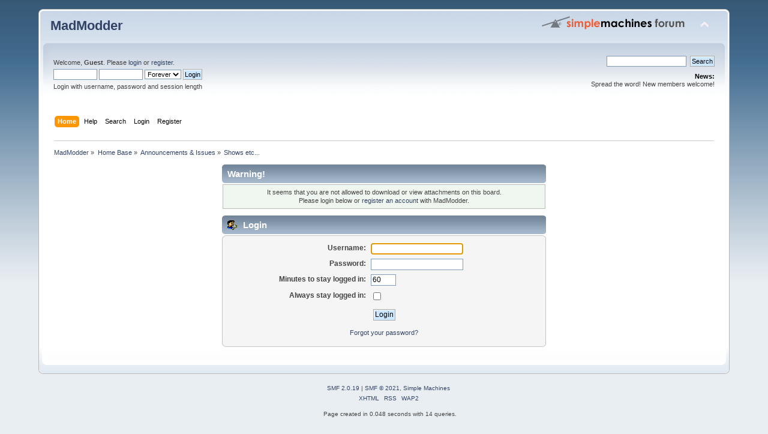

--- FILE ---
content_type: text/html; charset=ISO-8859-1
request_url: https://www.madmodder.net/index.php?PHPSESSID=7sg8u9fjf3ercjuekjoaoa8d10&action=dlattach;topic=11427.0;attach=29248
body_size: 3166
content:
<!DOCTYPE html PUBLIC "-//W3C//DTD XHTML 1.0 Transitional//EN" "http://www.w3.org/TR/xhtml1/DTD/xhtml1-transitional.dtd">
<html xmlns="http://www.w3.org/1999/xhtml">
<head>
	<link rel="stylesheet" type="text/css" href="https://www.madmodder.net/Themes/default/css/index.css?fin20" />
	<link rel="stylesheet" type="text/css" href="https://www.madmodder.net/Themes/default/css/webkit.css" />
	<script type="text/javascript" src="https://www.madmodder.net/Themes/default/scripts/script.js?fin20"></script>
	<script type="text/javascript" src="https://www.madmodder.net/Themes/default/scripts/theme.js?fin20"></script>
	<script type="text/javascript"><!-- // --><![CDATA[
		var smf_theme_url = "https://www.madmodder.net/Themes/default";
		var smf_default_theme_url = "https://www.madmodder.net/Themes/default";
		var smf_images_url = "https://www.madmodder.net/Themes/default/images";
		var smf_scripturl = "https://www.madmodder.net/index.php?PHPSESSID=7sg8u9fjf3ercjuekjoaoa8d10&amp;";
		var smf_iso_case_folding = false;
		var smf_charset = "ISO-8859-1";
		var ajax_notification_text = "Loading...";
		var ajax_notification_cancel_text = "Cancel";
	// ]]></script>
	<meta http-equiv="Content-Type" content="text/html; charset=ISO-8859-1" />
	<meta name="description" content="Login" />
	<meta name="keywords" content="Model, Engine, Machining, Lathes, Milling Machine, Shaper, internal combustion, steam, electric, make, makezine, modding, DIY, cnc" />
	<title>Login</title>
	<meta name="robots" content="noindex" />
	<link rel="help" href="https://www.madmodder.net/index.php?PHPSESSID=7sg8u9fjf3ercjuekjoaoa8d10&amp;action=help" />
	<link rel="search" href="https://www.madmodder.net/index.php?PHPSESSID=7sg8u9fjf3ercjuekjoaoa8d10&amp;action=search" />
	<link rel="contents" href="https://www.madmodder.net/index.php?PHPSESSID=7sg8u9fjf3ercjuekjoaoa8d10&amp;" />
	<link rel="alternate" type="application/rss+xml" title="MadModder - RSS" href="https://www.madmodder.net/index.php?PHPSESSID=7sg8u9fjf3ercjuekjoaoa8d10&amp;type=rss;action=.xml" />
	<link rel="index" href="https://www.madmodder.net/index.php?PHPSESSID=7sg8u9fjf3ercjuekjoaoa8d10&amp;board=52.0" />
	<style>
		.ila_attach {margin: 0.5em 0 0.25em 0; width: auto; height: auto; max-width: 100%; max-height: 100%;}
		.ila_attach2 {margin-bottom: 0.25em;}
		.ila_link {margin-left: 0.4em; line-height: 1.4em; white-space: pre-wrap; overflow: hidden; text-overflow: ellipsis;}
		.ila_pad1 {padding-top: 0.25em; margin-left: 0;}
		.ila_pad2 {padding-top: 0.5em;}
		.ila_clip1 {float: left;}
		.ila_clip2 {float: left; margin-top: 0.25em;}
		.ila_below_post {display: inline-block; vertical-align: top; padding: 1em 1em 0 0 !important;}
		.ila_middletext {line-height: 1.4em;}
		.ila_table_cell {display: table-cell; vertical-align: top; padding-left: 0.4em; line-height: 1.4em;}
	</style>
	<script type="text/javascript"><!-- // --><![CDATA[
		var smf_avatarMaxWidth = 125;
		var smf_avatarMaxHeight = 100;
	window.addEventListener("load", smf_avatarResize, false);
	// ]]></script>
</head>
<body>
<div id="wrapper" style="width: 90%">
	<div id="header"><div class="frame">
		<div id="top_section">
			<h1 class="forumtitle">
				<a href="https://www.madmodder.net/index.php?PHPSESSID=7sg8u9fjf3ercjuekjoaoa8d10&amp;">MadModder</a>
			</h1>
			<img id="upshrink" src="https://www.madmodder.net/Themes/default/images/upshrink.png" alt="*" title="Shrink or expand the header." style="display: none;" />
			<img id="smflogo" src="https://www.madmodder.net/Themes/default/images/smflogo.png" alt="Simple Machines Forum" title="Simple Machines Forum" />
		</div>
		<div id="upper_section" class="middletext">
			<div class="user">
				<script type="text/javascript" src="https://www.madmodder.net/Themes/default/scripts/sha1.js"></script>
				<form id="guest_form" action="https://www.madmodder.net/index.php?PHPSESSID=7sg8u9fjf3ercjuekjoaoa8d10&amp;action=login2" method="post" accept-charset="ISO-8859-1"  onsubmit="hashLoginPassword(this, 'b2a9d611faff041f8065c2e8c83440f0');">
					<div class="info">Welcome, <strong>Guest</strong>. Please <a href="?action=login">login</a> or <a href="?action=register">register</a>.</div>
					<input type="text" name="user" size="10" class="input_text" />
					<input type="password" name="passwrd" size="10" class="input_password" />
					<select name="cookielength">
						<option value="60">1 Hour</option>
						<option value="1440">1 Day</option>
						<option value="10080">1 Week</option>
						<option value="43200">1 Month</option>
						<option value="-1" selected="selected">Forever</option>
					</select>
					<input type="submit" value="Login" class="button_submit" /><br />
					<div class="info">Login with username, password and session length</div>
					<input type="hidden" name="hash_passwrd" value="" /><input type="hidden" name="b62de02d118b" value="b2a9d611faff041f8065c2e8c83440f0" />
				</form>
			</div>
			<div class="news normaltext">
				<form id="search_form" action="https://www.madmodder.net/index.php?PHPSESSID=7sg8u9fjf3ercjuekjoaoa8d10&amp;action=search2" method="post" accept-charset="ISO-8859-1">
					<input type="text" name="search" value="" class="input_text" />&nbsp;
					<input type="submit" name="submit" value="Search" class="button_submit" />
					<input type="hidden" name="advanced" value="0" />
					<input type="hidden" name="topic" value="11427" /></form>
				<h2>News: </h2>
				<p>Spread the word! New members welcome!</p>
			</div>
		</div>
		<br class="clear" />
		<script type="text/javascript"><!-- // --><![CDATA[
			var oMainHeaderToggle = new smc_Toggle({
				bToggleEnabled: true,
				bCurrentlyCollapsed: false,
				aSwappableContainers: [
					'upper_section'
				],
				aSwapImages: [
					{
						sId: 'upshrink',
						srcExpanded: smf_images_url + '/upshrink.png',
						altExpanded: 'Shrink or expand the header.',
						srcCollapsed: smf_images_url + '/upshrink2.png',
						altCollapsed: 'Shrink or expand the header.'
					}
				],
				oThemeOptions: {
					bUseThemeSettings: false,
					sOptionName: 'collapse_header',
					sSessionVar: 'b62de02d118b',
					sSessionId: 'b2a9d611faff041f8065c2e8c83440f0'
				},
				oCookieOptions: {
					bUseCookie: true,
					sCookieName: 'upshrink'
				}
			});
		// ]]></script>
		<div id="main_menu">
			<ul class="dropmenu" id="menu_nav">
				<li id="button_home">
					<a class="active firstlevel" href="https://www.madmodder.net/index.php?PHPSESSID=7sg8u9fjf3ercjuekjoaoa8d10&amp;">
						<span class="last firstlevel">Home</span>
					</a>
				</li>
				<li id="button_help">
					<a class="firstlevel" href="https://www.madmodder.net/index.php?PHPSESSID=7sg8u9fjf3ercjuekjoaoa8d10&amp;action=help">
						<span class="firstlevel">Help</span>
					</a>
				</li>
				<li id="button_search">
					<a class="firstlevel" href="https://www.madmodder.net/index.php?PHPSESSID=7sg8u9fjf3ercjuekjoaoa8d10&amp;action=search">
						<span class="firstlevel">Search</span>
					</a>
				</li>
				<li id="button_login">
					<a class="firstlevel" href="https://www.madmodder.net/index.php?PHPSESSID=7sg8u9fjf3ercjuekjoaoa8d10&amp;action=login">
						<span class="firstlevel">Login</span>
					</a>
				</li>
				<li id="button_register">
					<a class="firstlevel" href="https://www.madmodder.net/index.php?PHPSESSID=7sg8u9fjf3ercjuekjoaoa8d10&amp;action=register">
						<span class="last firstlevel">Register</span>
					</a>
				</li>
			</ul>
		</div>
		<br class="clear" />
	</div></div>
	<div id="content_section"><div class="frame">
		<div id="main_content_section">
	<div class="navigate_section">
		<ul>
			<li>
				<a href="https://www.madmodder.net/index.php?PHPSESSID=7sg8u9fjf3ercjuekjoaoa8d10&amp;"><span>MadModder</span></a> &#187;
			</li>
			<li>
				<a href="https://www.madmodder.net/index.php?PHPSESSID=7sg8u9fjf3ercjuekjoaoa8d10&amp;#c2"><span>Home Base</span></a> &#187;
			</li>
			<li>
				<a href="https://www.madmodder.net/index.php?PHPSESSID=7sg8u9fjf3ercjuekjoaoa8d10&amp;board=26.0"><span>Announcements &amp; Issues</span></a> &#187;
			</li>
			<li class="last">
				<a href="https://www.madmodder.net/index.php?PHPSESSID=7sg8u9fjf3ercjuekjoaoa8d10&amp;board=52.0"><span>Shows etc...</span></a>
			</li>
		</ul>
	</div>
	<script type="text/javascript" src="https://www.madmodder.net/Themes/default/scripts/sha1.js"></script>
	<form action="https://www.madmodder.net/index.php?PHPSESSID=7sg8u9fjf3ercjuekjoaoa8d10&amp;action=login2" method="post" accept-charset="ISO-8859-1" name="frmLogin" id="frmLogin" onsubmit="hashLoginPassword(this, 'b2a9d611faff041f8065c2e8c83440f0');">
		<div class="tborder login">
			<div class="cat_bar">
				<h3 class="catbg">Warning!</h3>
			</div>
			<p class="information centertext">
				It seems that you are not allowed to download or view attachments on this board.<br />
				Please login below or <a href="https://www.madmodder.net/index.php?PHPSESSID=7sg8u9fjf3ercjuekjoaoa8d10&amp;action=register">register an account</a> with MadModder.
			</p>
			<div class="cat_bar">
				<h3 class="catbg">
					<img src="https://www.madmodder.net/Themes/default/images/icons/login_sm.gif" alt="" class="icon" /> Login
				</h3>
			</div>
			<span class="upperframe"><span></span></span>
			<div class="roundframe">
				<dl>
					<dt>Username:</dt>
					<dd><input type="text" name="user" size="20" class="input_text" /></dd>
					<dt>Password:</dt>
					<dd><input type="password" name="passwrd" size="20" class="input_password" /></dd>
					<dt>Minutes to stay logged in:</dt>
					<dd><input type="text" name="cookielength" size="4" maxlength="4" value="60" class="input_text" /></dd>
					<dt>Always stay logged in:</dt>
					<dd><input type="checkbox" name="cookieneverexp" class="input_check" onclick="this.form.cookielength.disabled = this.checked;" /></dd>
				</dl>
				<p class="centertext"><input type="submit" value="Login" class="button_submit" /></p>
				<p class="centertext smalltext"><a href="https://www.madmodder.net/index.php?PHPSESSID=7sg8u9fjf3ercjuekjoaoa8d10&amp;action=reminder">Forgot your password?</a></p><input type="hidden" name="b62de02d118b" value="b2a9d611faff041f8065c2e8c83440f0" />
			</div>
			<span class="lowerframe"><span></span></span>
			<input type="hidden" name="hash_passwrd" value="" /><input type="hidden" name="b62de02d118b" value="b2a9d611faff041f8065c2e8c83440f0" />
		</div>
	</form>
		<script type="text/javascript"><!-- // --><![CDATA[
			document.forms.frmLogin.user.focus();
		// ]]></script>
		</div>
	</div></div>
	<div id="footer_section"><div class="frame">
		<ul class="reset">
			<li class="copyright">
			<span class="smalltext" style="display: inline; visibility: visible; font-family: Verdana, Arial, sans-serif;"><a href="?action=credits" title="Simple Machines Forum" target="_blank" class="new_win">SMF 2.0.19</a> |
 <a href="https://www.simplemachines.org/about/smf/license.php" title="License" target="_blank" class="new_win">SMF &copy; 2021</a>, <a href="https://www.simplemachines.org" title="Simple Machines" target="_blank" class="new_win">Simple Machines</a>
			</span></li>
			<li><a id="button_xhtml" href="http://validator.w3.org/check?uri=referer" target="_blank" class="new_win" title="Valid XHTML 1.0!"><span>XHTML</span></a></li>
			<li><a id="button_rss" href="https://www.madmodder.net/index.php?PHPSESSID=7sg8u9fjf3ercjuekjoaoa8d10&amp;action=.xml;type=rss" class="new_win"><span>RSS</span></a></li>
			<li class="last"><a id="button_wap2" href="https://www.madmodder.net/index.php?PHPSESSID=7sg8u9fjf3ercjuekjoaoa8d10&amp;wap2" class="new_win"><span>WAP2</span></a></li>
		</ul>
		<p>Page created in 0.048 seconds with 14 queries.</p>
	</div></div>
</div>
</body></html>